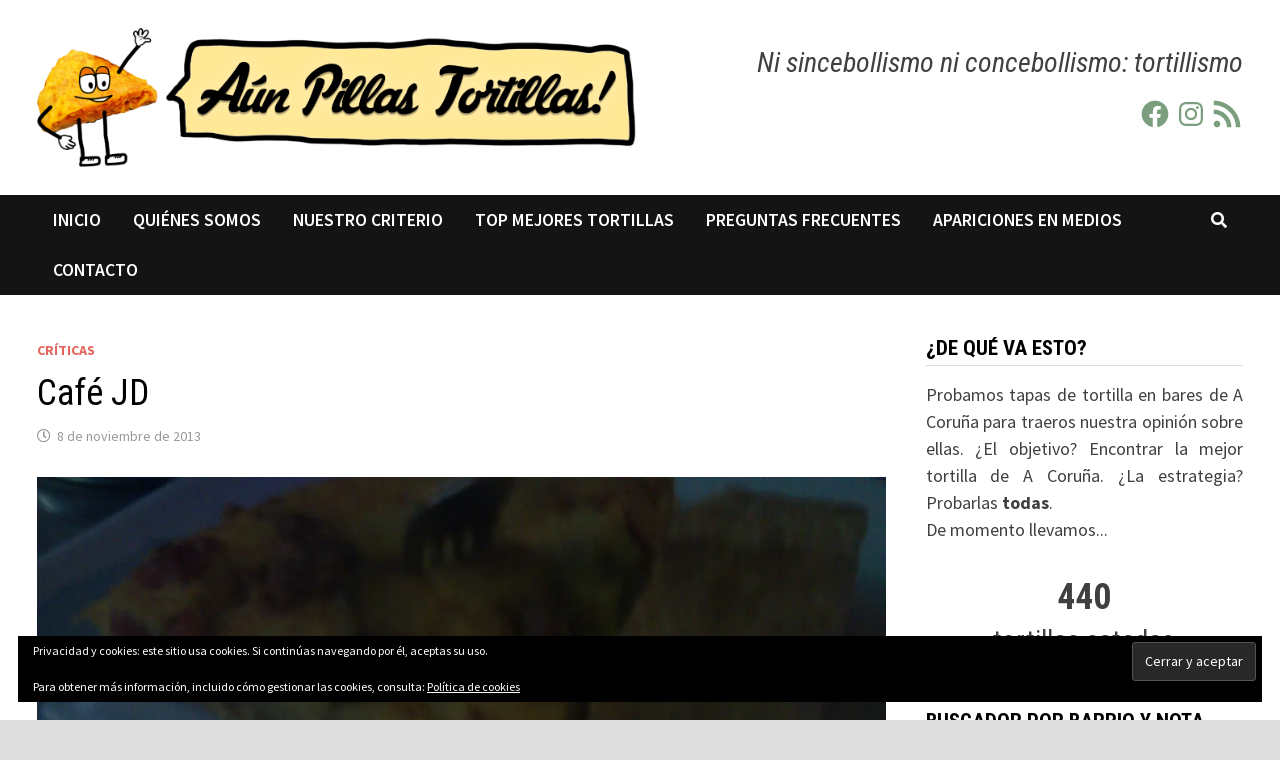

--- FILE ---
content_type: text/html; charset=utf-8
request_url: https://www.google.com/recaptcha/api2/aframe
body_size: 265
content:
<!DOCTYPE HTML><html><head><meta http-equiv="content-type" content="text/html; charset=UTF-8"></head><body><script nonce="Yt9B9nwsOyy55z7Gnl0dig">/** Anti-fraud and anti-abuse applications only. See google.com/recaptcha */ try{var clients={'sodar':'https://pagead2.googlesyndication.com/pagead/sodar?'};window.addEventListener("message",function(a){try{if(a.source===window.parent){var b=JSON.parse(a.data);var c=clients[b['id']];if(c){var d=document.createElement('img');d.src=c+b['params']+'&rc='+(localStorage.getItem("rc::a")?sessionStorage.getItem("rc::b"):"");window.document.body.appendChild(d);sessionStorage.setItem("rc::e",parseInt(sessionStorage.getItem("rc::e")||0)+1);localStorage.setItem("rc::h",'1770056728018');}}}catch(b){}});window.parent.postMessage("_grecaptcha_ready", "*");}catch(b){}</script></body></html>